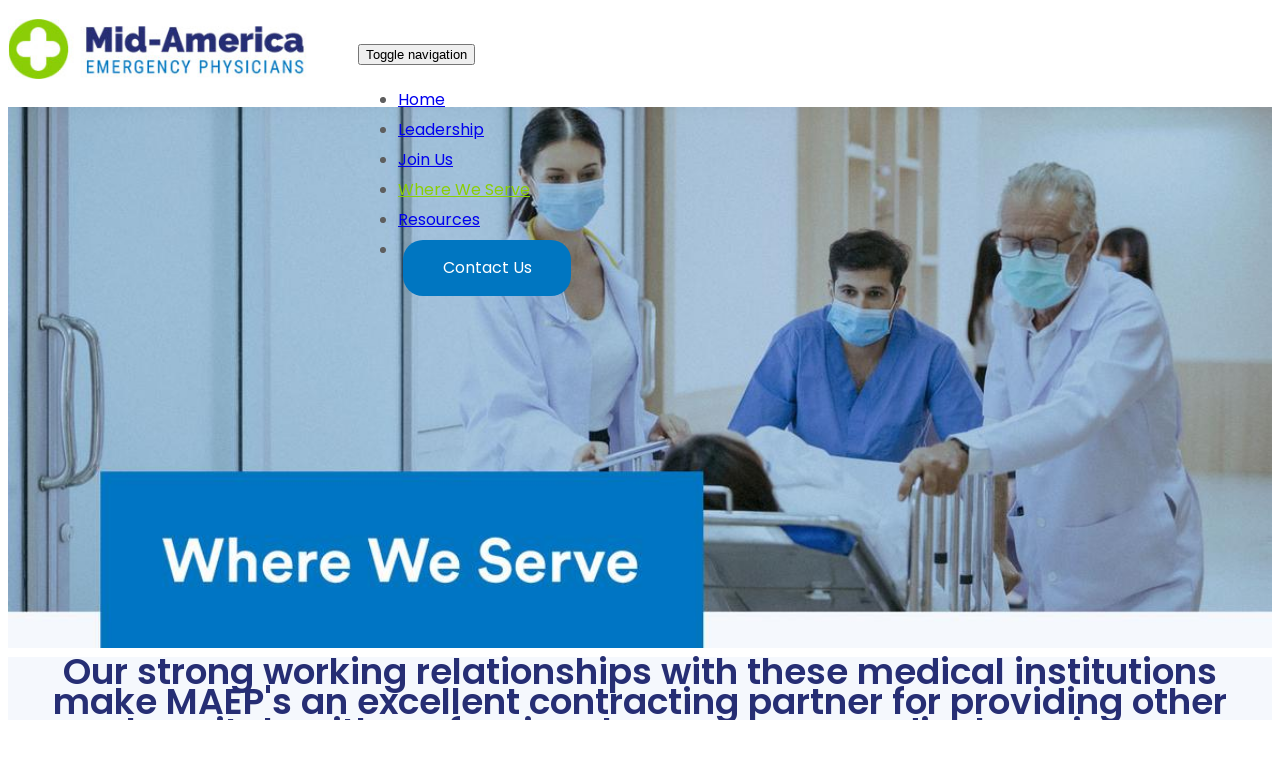

--- FILE ---
content_type: text/html;charset=UTF-8
request_url: http://www.midamericaem.com/where-we-serve?anchorAbe
body_size: 7004
content:



<!DOCTYPE html>
<html lang="en">
	<head>
		
		<title>Mid America Emergency Physicians</title>
		<meta http-equiv="X-UA-Compatible" content="IE=edge" />
		<meta http-equiv="Content-Type" content="text/html; charset=utf-8" />
		<meta name="viewport" content="width=device-width, initial-scale=1.0">
		<meta name="keywords" content="Mid-America Emergency Physicians, MAEP, emergency doctors, emergency physician services, Memorial Medical Center, Passavant Hospital, 
Abraham Lincoln Memorial Hospital, ER doctor, Springfield, Taylorville, Lincoln, Illinois, Taylorville Memorial Hospital, Memorial Express Care, Dr. Tim Harvey, Dr. Matt Johnston, Dr. Charles Reeve, Dr. Ted Clark, Dr. Richard Jeisy, Dr. Matthew 
Albrecht, Dr. Anna Mies Richie, Blair Patterson, FNP, Dr. David Griffen, Cheryl Schleyhahn, Lori Eastham, Rebecca Berberet, Tina Newingham " />
		<meta name="description" content="Mid-America Emergency Physicians (MAEP) is a group of dynamic medical professionals united in the common goal of providing excellent emergency care to patients throughout Central Illinois.">
		
		<link href="css/bootstrap.min.css" rel="stylesheet">
		<link href="css/styles.css" rel="stylesheet">
		
		
			<script src="https://www.google.com/recaptcha/api.js" async defer></script>
		
		<script src="//code.jquery.com/jquery-1.11.0.min.js"></script>
		
			<script src="/plugins/ckeditor/ckeditor.js"></script>
			<script src="/js/cms.js"></script>
			
			<script src="//code.jquery.com/ui/1.11.0/jquery-ui.js"></script>
			
			<script src="/js/ui.js"></script>
			
		
		<script src="js/functions.js"></script>

<script>

var slides = {};
$(document).ready(function() {
    slides.onoff = 1;
});




$(function() {

    slideSwitch();
	stp=setInterval( "slideSwitch()", 0 );
    slideSwitch2();
	stp=setInterval( "slideSwitch2()", 0 );
});


</script>






		<link href='//fonts.googleapis.com/css?family=Oswald:400,700,300' rel='stylesheet' type='text/css'>
		<script type="text/javascript" src="//maps.googleapis.com/maps/api/js?sensor=true"></script>

<style>
	/* Dynamic Site Styles */
.navbar-default .navbar-nav > .active > a {background: transparent; color: #8ace06; }
.navbar-default .navbar-nav > .active > a:hover {background: transparent; }
.navbar-default .navbar-nav > li > a {background: transparent; }
.navbar-default .navbar-nav > li > a:hover {background: transparent; color: #8ace06; }
.tb2Navbar {left: 350px; position: absolute; top: 20px; }

</style>







<script>	
//$.scrollTo($('.anchorAbe'), 1000);

   $(document).ready(function() {
	$('html, body').animate({
	         'scrollTop': $('.anchorAbe').offset().top
	}, 1000);
    });

</script>
<!-- Head Passthrough --><link rel="preconnect" href="https://fonts.googleapis.com">
<link rel="preconnect" href="https://fonts.gstatic.com" crossorigin>
<link href="https://fonts.googleapis.com/css2?family=Poppins:wght@400;600&display=swap" rel="stylesheet">

<link rel="preconnect" href="https://fonts.googleapis.com">
<link rel="preconnect" href="https://fonts.gstatic.com" crossorigin>
<link href="https://fonts.googleapis.com/css2?family=Zilla+Slab:ital@1&display=swap" rel="stylesheet">

<style>
/* General */
body {font-family: "Poppins", sans-serif; font-size: 16px; color: #5e5e5e; line-height: 30px;}
h1 {font-family: "Poppins", sans-serif; color: #262e74; font-size: 36px;}
h1 small {font-family: "Poppins", sans-serif; color: #0076c1; font-size: 18px;}
h2 {font-family: "Zilla Slab", sans-serif; text-align: center;}
h3 {font-family: "Poppins", sans-serif; color: #262e74; font-size: 19px; line-height: 30px;}

/* Header & Navigation */
#nav_6645  {display: block; position: absolute; width: 150px; border: 1px dotted #0076c1; padding: 12px 8px 12px 8px; color: #ffffff; margin: 5px; text-decoration: none; background: #0076c1; text-align: center; border-radius: 20px; width: 150px; background-position-x: 20px;}
#nav_6645:hover {border: 1px solid #0076c1; padding: 12px 8px 12px 8px; color: #0076c1; margin: 5px; text-decoration: none; background: white; text-align: center; width: 150px; background-position-x: 20px;}

/* Reused Elements */
#row_41976 .container, #row_41982 .container, #row_42008 .container, #row_42009 .container, #row_42010 .container, #row_42011 .container, #row_42015 .container{margin: 0 auto; padding: 0; width: 100% !important;}
#block_img_57899 img, #block_img_57912 img, #block_img_57946 img, #block_img_57948 img, #block_img_57950 img, #block_img_57952 img, #block_img_57959 img {width: 100% !important;}

#block_57967 a:hover, #block_57970 a:hover, #block_57995 a:hover, #block_58000 a:hover, #block_58001 a:hover, #block_58025 a:hover {border: 1px solid #8ace06; padding: 8px 20px; color: #ffffff; margin: 5px; text-decoration: none; background: #8ace06; text-align: center; border-radius: 20px;}
#block_57967 a, #block_57970 a, #block_57995 a, #block_58000 a, #block_58001 a, #block_58025 a {border: 1px solid #8ace06; padding: 8px 20px; color: #8ace06; margin: 5px; text-decoration: none; background: #ffffff; text-align: center; border-radius: 20px;} 

#row_41985 a, #row_41986 a, #row_41987 a, #row_41988 a, #row_41990 a, #row_41992 a, #row_41993 a, #row_42023 a, #row_42024 a {border: 1px solid #8ace06; padding: 5px 15px; color: #8ace06; margin: 5px; text-decoration: none; background: #f5f8fd; text-align: center; border-radius: 20px;} 
#row_41985 a:hover, #row_41986 a:hover, #row_41987 a:hover, #row_41988 a:hover, #row_41990 a:hover, #row_41992 a:hover, #row_41993 a:hover, #row_42023 a:hover, #row_42024 a:hover {border: 1px solid #8ace06; padding: 5px 15px; color: #ffffff; margin: 5px; text-decoration: none; background: #8ace06; text-align: center; border-radius: 20px;}

.panel-default>.panel-heading {background: #175579 url(/files/manual/216/downarrow.png) no-repeat right center !important; background-size: 40px 40px !important; color: #ffffff; font-size: 18px;}
.panel-default>.panel-heading a:hover {text-decoration: none; color: #ffffff;}
.panel-default>.panel-heading a {text-decoration: none; color: #ffffff;}
#row_42017 .portlet {padding: 10; margin: 5px;}
#row_42017 .panel {margin-bottom: 10px;}

/* Footer */
.footer {background-color: #262e74; color: #606d9f;}
.footer a {color: #ffffff; text-decoration: none;}
.footer a:hover {color: #8ace06; text-decoration: none;}

/* Page Specific */
#block_13086 {background-color: #000000;}
#block_57903 {margin-top: -25px;}
#row_41983, #row_42013, #row_42021, #row_42026, #row_42034 {margin-top: -25px;}
#row_41978, #row_42034, #row_42039, #row_42041 {text-align: center;}
#block_57904, #block_57905, #block_57906 {background: #f5f8fd;}
#block_57961 {background: #ffffff;}
#row_41983, #row_42013, #row_42021, #row_42026 {background: #f5f8fd; text-align: center;}
#block_57915, #block_57916, #block_57917, #block_57918, #block_57919, #block_57920, #block_57921, #block_57922, #block_57927, #block_57928, #block_57929, #block_57930, #block_57974, #block_57975, #block_57976, #block_57977, #block_57978, #block_58000, #block_58001, #block_58009, #block_58010, #block_58012, #block_58013, #block_58019, #block_58020, #block_58021, #block_58022, #block_58023, #block_58024, #block_58025, #block_58026, #block_58027, #block_58028, #block_58029, #block_58062, #block_58284, #block_58288, #block_58289, #block_58552, #block_58553 {line-height: 20px; color: #0076c1; background: #f5f8fd; border-bottom: 4px solid #0076c1; padding: 20px 10px;}
#block_57915 small, #block_57916 small, #block_57917 small, #block_57918 small, #block_57919 small, #block_57920 small, #block_57921 small, #block_57922 small, #block_57924 small, #block_57927 small, #block_57928 small, #block_57929 small, #block_57930 small, #block_57974 small, #block_57975 small, #block_57976 small, #block_57977 small, #block_57978 small, #block_58000 small, #block_58001 small, #block_58009 small, #block_58010 small, #block_58012 small, #block_58013 small, #block_58019 small, #block_58020 small, #block_58021 small, #block_58022 small, #block_58023 small, #block_58024 small, #block_58025 small, #block_58026 small, #block_58027 small, #block_58028 small, #block_58029 small, #block_58062 small, #block_58284 small, #block_58288 small, #block_58289 small, #block_58552 small, #block_58553 small {color: #5e5e5e;}
#block_57915 a, #block_57916 a, #block_57917 a, #block_57918 a, #block_57919 a, #block_57920 a, #block_57921 a, #block_57922 a, #block_57924 a, #block_57927 a, #block_57928 a, #block_57929 a, #block_57930 a, #block_57974 a, #block_57975 a, #block_57976 a, #block_57977 a, #block_57978 a {color: #8ace06;}
#row_41989, #row_41990, #row_42016, #row_42017, #row_42028, #row_42029, #row_42032, #row_42034, #row_41991, #row_41992, #row_41993 {background: #f5f8fd;}
#block_57924 {line-height: 20px; color: #0076c1; background: #ffffff; border-bottom: 4px solid #0076c1; padding: 20px 10px;}
#row_41988 {padding-bottom: 30px;}
#row_41989, #row_42013, #row_42027, #row_42040 {padding: 40px 10px 0px 10px;}
#row_41990 {padding: 0px 10px 40px 10px;}
#block_57961 {text-align: center; margin-top: 30px;}
#row_42033 {background: #0076c1; color: #ffffff;}

/* Mobile */
@media all and (max-width: 1199px) {
}

@media all and (max-width: 999px) {
.navbar-default .navbar-nav > li > a {padding: 0; margin: 0 5px; font-size: 80%;}
}

@media all and (max-width: 767px) {
.tb2Navbar {top: 10px; right: 5px; z-index: 9999;}
.navbar-nav {background-color: white;}
.tb2Navbar button {background-color: white;}
table td, table th {display: block; width: auto !important; height: auto !important;}
.footer table td {display: block; width: auto !important; height: auto !important;}
}

@media all and (max-width: 400px) {
.tb2Navbar {top: 0px;}
.footer table td {display: block;}
}

</style>

<script>
  (function(i,s,o,g,r,a,m){i['GoogleAnalyticsObject']=r;i[r]=i[r]||function(){
  (i[r].q=i[r].q||[]).push(arguments)},i[r].l=1*new Date();a=s.createElement(o),
  m=s.getElementsByTagName(o)[0];a.async=1;a.src=g;m.parentNode.insertBefore(a,m)
  })(window,document,'script','https://www.google-analytics.com/analytics.js','ga');

  ga('create', 'UA-97815336-1', 'auto');
  ga('send', 'pageview');

</script>

		
	</head>

	<body id="bodytag" class="page-where-we-serve museum ">
<!-- Page Passthrough --> 
	<div id="headerWrap-1285">
	<div id="header-1285" class="container header" style="padding: 0; position: relative;">
		
		<div class="row" id="row_41981" style="">
			<div class="container">
				
					<div class="column col-sm-12" id="col_39773">
						
							<div class="portlet block" id="block_57910">
								
								<div id="content_container_57910">
									

	<div class="portlet-content block-content " 
		
			style="display:block;
			"
			
		id="content_57910" >
		<h3><img alt="" data-cke-saved-src="	/files/manual/2303/MidAmericaEmergency-logo-navbar.jpg" src="	/files/manual/2303/MidAmericaEmergency-logo-navbar.jpg" style="height:60px; width:300px"></h3> 
	</div>
	
								</div>	
							</div>
						
					</div>
				
			</div>
		</div>
		
		<div> 
<div id="containerheader" class="container">
		<div class="header tb2Navbar">
			<nav class="navbar navbar-default" role="navigation">
			  <div class="container-fluid">
			    <!-- Brand and toggle get grouped for better mobile display -->
			    <div class="navbar-header">
			      <button type="button" class="navbar-toggle" data-toggle="collapse" data-target="#bs-example-navbar-collapse-1">
			        <span class="sr-only">Toggle navigation</span>
			        <span class="icon-bar"></span>
			        <span class="icon-bar"></span>
			        <span class="icon-bar"></span>
			      </button>
			      
			    </div>
			
			    <!-- Collect the nav links, forms, and other content for toggling -->
			    <div class="collapse navbar-collapse" id="bs-example-navbar-collapse-1">
			      <ul class="nav navbar-nav">
					
								<li id="navli_6640" >
									
										<a id="nav_6640" href="/" >Home</a>
									
								</li>
							
								<li id="navli_6641" >
									
										<a id="nav_6641" href="/leadership" >Leadership</a>
									
								</li>
							
								<li id="navli_6642" >
									
										<a id="nav_6642" href="/join-us" >Join Us</a>
									
								</li>
							
								<li id="navli_6643"  class="active">
									
										<a id="nav_6643" href="/where-we-serve" >Where We Serve</a>
									
								</li>
							
								<li id="navli_6644" >
									
										<a id="nav_6644" href="/resources" >Resources</a>
									
								</li>
							
								<li id="navli_6645" >
									
										<a id="nav_6645" href="/contact-us" >Contact Us</a>
									
								</li>
							



			      </ul>
			    </div><!-- /.navbar-collapse -->
			  </div><!-- /.container-fluid -->
			</nav>
		</div>
</div>
</div>


		
	</div>
	</div>

<div class="row " id="row_42009" style="">
	<div class="container">
		
			<div class="column col-sm-12" id="col_39808">
				
					<div class="portlet block" id="block_57948">
						
						<div id="content_container_57948">
							

	<div class="portlet-content block-content " 
		
			style="display:block;
			"
			
		id="content_57948" >
		

			<a class="block_image" id="block_img_57948" aria-label=""
				
			><img src="/files/block/bImgURL/size1180x1180/MidAmericaEmergency-WhereWeServe-banner.jpg" class="img-responsive " alt="" style="max-width: 100%; height: auto;" ></a>
			
			
	</div>
	
						</div>	
					</div>
					
			</div>
		
	</div>
</div>

<div class="row " id="row_42021" style="">
	<div class="container">
		
			<div class="column col-sm-12" id="col_39824">
				
					<div class="portlet block" id="block_57972">
						
						<div id="content_container_57972">
							

	<div class="portlet-content block-content " 
		
			style="display:block;
			"
			
		id="content_57972" >
		<h1>Our strong working relationships with these medical institutions make MAEP's an excellent contracting partner for providing other hospitals with professional emergency medical services.</h1> 
	</div>
	
						</div>	
					</div>
					
			</div>
		
	</div>
</div>

<div class="row " id="row_42022" style="">
	<div class="container">
		
			<div class="column col-sm-12" id="col_39825">
				
					<div class="portlet block" id="block_57973">
						
						<div id="content_container_57973">
							

	<div class="portlet-content block-content " 
		
			style="display:block;
			"
			
		id="content_57973" >
		<p><br></p><h1><small>LOCATIONS</small><br>We staff 5 Emergency Departments in Central Illinois.</h1> 
	</div>
	
						</div>	
					</div>
					
			</div>
		
	</div>
</div>

<div class="row " id="row_42023" style="">
	<div class="container">
		
			<div class="column col-sm-4" id="col_39826">
				
					<div class="portlet block" id="block_57974">
						
						<div id="content_container_57974">
							

	<div class="portlet-content block-content " 
		
			style="display:block;
			"
			
		id="content_57974" >
		<h2><img alt="" data-cke-saved-src="/files/manual/2303/whereweserve-springfield-pic.jpg" src="/files/manual/2303/whereweserve-springfield-pic.jpg" style="width:90%"></h2><h3><big>Springfield Memorial Hospital</big></h3><p>Springfield, IL</p><hr><p><a data-cke-saved-href="https://memorial.health/" href="https://memorial.health/" target="_blank">Website</a>&nbsp;</p> 
	</div>
	
						</div>	
					</div>
					
			</div>
		
			<div class="column col-sm-4" id="col_39827">
				
					<div class="portlet block" id="block_57975">
						
						<div id="content_container_57975">
							

	<div class="portlet-content block-content " 
		
			style="display:block;
			"
			
		id="content_57975" >
		<h2><img alt="" data-cke-saved-src="/files/manual/2303/whereweserve-jacksonville-pic.jpg" src="/files/manual/2303/whereweserve-jacksonville-pic.jpg" style="width:90%"></h2><h3><big>Jacksonville&nbsp;Memorial Hospital</big></h3><p>Jacksonville, IL</p><hr><p><a data-cke-saved-href="https://memorial.health/jacksonville-memorial-hospital/overview/" href="https://memorial.health/jacksonville-memorial-hospital/overview/" target="_blank">Website</a>&nbsp;</p> 
	</div>
	
						</div>	
					</div>
					
			</div>
		
			<div class="column col-sm-4" id="col_39828">
				
					<div class="portlet block" id="block_57976">
						
						<div id="content_container_57976">
							

	<div class="portlet-content block-content " 
		
			style="display:block;
			"
			
		id="content_57976" >
		<h2><img alt="" data-cke-saved-src="/files/manual/2303/whereweserve-lincoln-pic.jpg" src="/files/manual/2303/whereweserve-lincoln-pic.jpg" style="width:90%"></h2><h3><big>Lincoln Memorial Hospital<br><br></big></h3><p>Lincoln, IL</p><hr><p><a data-cke-saved-href="https://memorial.health/lincoln-memorial-hospital/overview/" href="https://memorial.health/lincoln-memorial-hospital/overview/" target="_blank">Website</a>&nbsp;</p> 
	</div>
	
						</div>	
					</div>
					
			</div>
		
	</div>
</div>

<div class="row " id="row_42024" style="">
	<div class="container">
		
			<div class="column col-sm-4" id="col_39829">
				
					<div class="portlet block" id="block_57977">
						
						<div id="content_container_57977">
							

	<div class="portlet-content block-content " 
		
			style="display:block;
			"
			
		id="content_57977" >
		<h2><img alt="" data-cke-saved-src="/files/manual/2303/whereweserve-taylorville-pic.jpg" src="/files/manual/2303/whereweserve-taylorville-pic.jpg" style="width:90%"></h2><h3><big>Taylorville Memorial Hospital</big></h3><p>Taylorville, IL</p><hr><p><a data-cke-saved-href="https://memorial.health/taylorville-memorial-hospital/overview/" href="https://memorial.health/taylorville-memorial-hospital/overview/" target="_blank">Website</a>&nbsp;</p> 
	</div>
	
						</div>	
					</div>
					
			</div>
		
			<div class="column col-sm-4" id="col_39830">
				
					<div class="portlet block" id="block_57978">
						
						<div id="content_container_57978">
							

	<div class="portlet-content block-content " 
		
			style="display:block;
			"
			
		id="content_57978" >
		<h2><img alt="" data-cke-saved-src="/files/manual/2303/whereweserve-decatur-pic.jpg" src="/files/manual/2303/whereweserve-decatur-pic.jpg" style="width:90%"></h2><h3><big>Decatur Memorial Hospital<br><br></big></h3><p>Decatur, IL</p><hr><p><a data-cke-saved-href="https://memorial.health/decatur-memorial-hospital/overview/" href="https://memorial.health/decatur-memorial-hospital/overview/" target="_blank">Website</a>&nbsp;</p> 
	</div>
	
						</div>	
					</div>
					
			</div>
		
			<div class="column col-sm-4" id="col_39831">
				
					<div class="portlet block" id="block_57979">
						
						<div id="content_container_57979">
							

	<div class="portlet-content block-content " 
		
			style="display:block;
			"
			
		id="content_57979" >
		<h3><br></h3> 
	</div>
	
						</div>	
					</div>
					
			</div>
		
	</div>
</div>

<div class="row " id="row_42025" style="">
	<div class="container">
		
			<div class="column col-sm-12" id="col_39832">
				
					<div class="portlet block" id="block_57981">
						
						<div id="content_container_57981">
							

	<div class="portlet-content block-content " 
		
			style="display:block;
			"
			
		id="content_57981" >
		<h3><br></h3> 
	</div>
	
						</div>	
					</div>
					
			</div>
		
	</div>
</div>

	<div class="footer">
	<div class="container">
		
		<div class="row" id="row_41980" style="">
			<div class="container">
				
					<div class="column col-sm-12" id="col_39772">
						
							<div class="portlet block" id="block_57909">
								
								<div id="content_container_57909">
									

	<div class="portlet-content block-content " 
		
			style="display:block;
			"
			
		id="content_57909" >
		<table border="0" align="center" cellspacing="1" cellpadding="1" style="width:100%" class=" cke_show_border"><tbody><tr><td style="text-align:left; vertical-align:top"><img alt="" data-cke-saved-src="/files/manual/2303/MidAmericaEmergency-logo-footer.png" src="/files/manual/2303/MidAmericaEmergency-logo-footer.png" style="height:75px; margin-bottom:5px; margin-top:5px; width:350px"></td><td><p>EXPLORE</p><p><a data-cke-saved-href="/leadership" href="/leadership">Leadership</a><br><a data-cke-saved-href="/join-us" href="/join-us">Join Us</a><br><a data-cke-saved-href="/where-we-serve" href="/where-we-serve">Where We Serve</a><br><a data-cke-saved-href="/resources" href="/resources">Resources</a><br><a data-cke-saved-href="/contact-us" href="/contact-us">Contact Us</a></p></td><td style="text-align:left; vertical-align:top; width:40%"><p>CONTACT INFO</p><p><img alt="" src="http://midamericaem.com/files/manual/177/MAEP_footer_location-icon.png" data-cke-saved-src=" 	/files/manual/177/MAEP_footer_location-icon.png" style="height:22px; margin-left:3px; margin-right:3px; width:16px"><a href="http://www.google.com/maps/place/701+N+1st+St,+Springfield,+IL+62781/@39.8096867,-89.6582299,17z/data=!3m1!4b1!4m5!3m4!1s0x887539d13f0539a5:0x2217f567e68de951!8m2!3d39.8096826!4d-89.6560412" target="_blank" data-cke-saved-href="http://www.google.com/maps/place/701+N+1st+St,+Springfield,+IL+62781/@39.8096867,-89.6582299,17z/data=!3m1!4b1!4m5!3m4!1s0x887539d13f0539a5:0x2217f567e68de951!8m2!3d39.8096826!4d-89.6560412">701 North First Street Springfield, IL 62781</a><br>&nbsp;<img alt="" src="http://midamericaem.com/files/manual/177/MAEP_footer_phone-icon.png" data-cke-saved-src=" 	/files/manual/177/MAEP_footer_phone-icon.png" style="height:21px; margin-left:3px; margin-right:3px; width:18px">(217) 788-3156<br>&nbsp;<a href="mailto:info@midamericaem.com" data-cke-saved-href="mailto:info@midamericaem.com"><img alt="" src="http://midamericaem.com/files/manual/177/MAEP_footer_email-icon.png" data-cke-saved-src=" 	/files/manual/177/MAEP_footer_email-icon.png" style="height:21px; margin-left:3px; margin-right:3px; width:21px">info@midamericaem.com</a></p></td></tr></tbody></table><p><small>Copyright 2024 | Mid America Emergency Physicians | All Rights Reserved</small></p> 
	</div>
	
								</div>	
							</div>
						
					</div>
				
			</div>
		</div>
		

	</div>
	</div>




		
		<script src="js/bootstrap.js"></script>
		<script src="js/rwdImageMaps/jquery.rwdImageMaps.min.js"></script>
		<script>
			$(document).ready(function(e) {
				$('img[usemap]').rwdImageMaps();
			});
		</script>

		



	</body>
</html>


--- FILE ---
content_type: text/plain
request_url: https://www.google-analytics.com/j/collect?v=1&_v=j102&a=1486731989&t=pageview&_s=1&dl=http%3A%2F%2Fwww.midamericaem.com%2Fwhere-we-serve%3FanchorAbe&ul=en-us%40posix&dt=Mid%20America%20Emergency%20Physicians&sr=1280x720&vp=1280x720&_u=IEBAAEABAAAAACAAI~&jid=66830296&gjid=1632881524&cid=216103028.1769286189&tid=UA-97815336-1&_gid=1064854973.1769286189&_r=1&_slc=1&z=621703627
body_size: -451
content:
2,cG-2MKL2QGNQ7